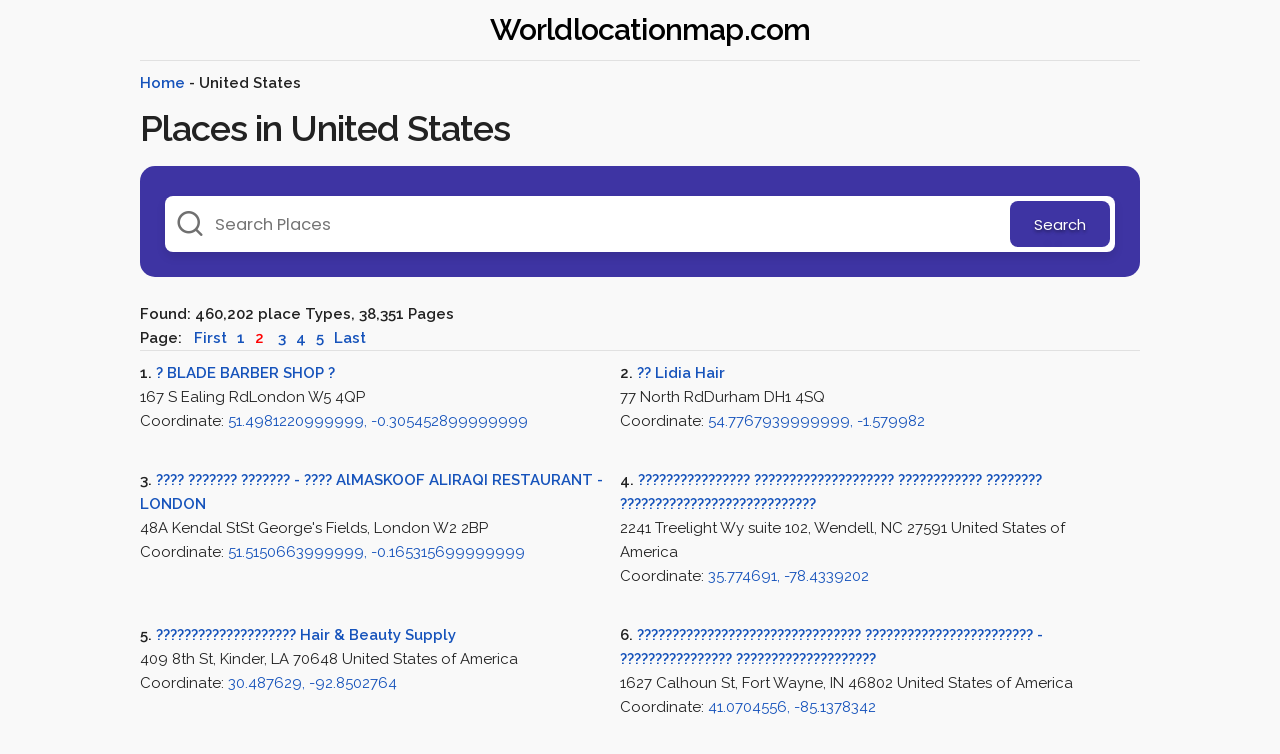

--- FILE ---
content_type: text/html; charset=utf-8
request_url: https://worldlocationmap.com/us/2/
body_size: 3770
content:
<!doctype html>
<html lang=en>
    <head>
		<!-- Yandex.Metrika counter -->
<script type="text/javascript" >
   (function(m,e,t,r,i,k,a){m[i]=m[i]||function(){(m[i].a=m[i].a||[]).push(arguments)};
   m[i].l=1*new Date();
   for (var j = 0; j < document.scripts.length; j++) {if (document.scripts[j].src === r) { return; }}
   k=e.createElement(t),a=e.getElementsByTagName(t)[0],k.async=1,k.src=r,a.parentNode.insertBefore(k,a)})
   (window, document, "script", "https://mc.yandex.ru/metrika/tag.js", "ym");

   ym(96387403, "init", {
        clickmap:true,
        trackLinks:true,
        accurateTrackBounce:true,
        webvisor:true
   });
</script>
<noscript><div><img src="https://mc.yandex.ru/watch/96387403" style="position:absolute; left:-9999px;" alt="" /></div></noscript>
<!-- /Yandex.Metrika counter -->        <meta charset=utf-8>
        <title>United States | Locations from All Over the World</title>
        <meta name=theme-color content="#1653bb">
        <meta name=viewport content="width=device-width,initial-scale=1">
        <link rel=canonical href=https://worldlocationmap.com>
        <link rel=stylesheet href="https://fonts.googleapis.com/css?family=Raleway:400,300,600">
        <link rel="stylesheet" href="https://unicons.iconscout.com/release/v3.0.0/css/line.css">
        <link rel="stylesheet" href="https://worldlocationmap.com/css/main.css">
        <style>
            .container {
                position: relative;
                width: 100%;
                max-width: 1e3px;
                margin: 0 auto;
                padding: 0 10px;
                box-sizing: border-box
            }

            .column,
            .columns {
                width: 100%;
                float: left;
                box-sizing: border-box
            }

            @media(min-width:400px) {
                .container {
                    width: 95%;
                    padding: 0
                }
            }

            @media(min-width:550px) {
                .container {
                    width: 90%
                }

                .column,
                .columns {
                    /*margin-left: 4%*/
                }

                .column:first-child,
                .columns:first-child {
                    margin-left: 0
                }

                .four.columns {
                    width: 30.6666666667%
                }

                .six.columns {
                    width: 48%
                }

                .twelve.columns {
                    width: 100%;
                    margin-left: 0
                }
            }

            html {
                font-size: 62.5%;
                -ms-text-size-adjust: 100%;
                -webkit-text-size-adjust: 100%
            }

            body {
                font-size: 1.5em;
                line-height: 1.6;
                font-weight: 400;
                font-family: raleway, helveticaneue, helvetica neue, Helvetica, Arial, sans-serif;
                color: #222;
                margin: 0
            }

            h1,
            h2,
            h3,
            h4 {
                margin-top: 0;
                margin-bottom: 0;
                font-weight: 300
            }

            h1 {
                font-size: 3rem;
                line-height: 1.3;
                letter-spacing: -.1rem
            }

            h2 {
                font-size: 2.4rem;
                line-height: 1.35;
                letter-spacing: -.08rem
            }

            h3 {
                font-size: 1.8rem;
                line-height: 1.5;
                letter-spacing: -.05rem
            }

            h4 {
                font-size: 3rem;
                line-height: 1.3;
                letter-spacing: -.1rem
            }

            .vmtitle {
                font-size: 2.4rem;
                line-height: 1.35;
                letter-spacing: -.08rem;
                margin-top: 0;
                margin-bottom: 0
            }

            @media(min-width:550px) {
                h1 {
                    font-size: 3.6rem
                }

                h2 {
                    font-size: 3rem
                }

                h3 {
                    font-size: 2.4rem
                }

                h4 {
                    font-size: 1.5rem
                }

                .vmtitle {
                    font-size: 3rem
                }
            }

            p {
                margin-top: 0
            }

            a {
                color: #1653bb
            }

            a:hover {
                color: #095872
            }

            .button {
                display: inline-block;
                height: 38px;
                padding: 0 30px;
                color: #555;
                text-align: center;
                font-size: 11px;
                font-weight: 600;
                line-height: 38px;
                letter-spacing: .1rem;
                text-transform: uppercase;
                text-decoration: none;
                white-space: nowrap;
                background-color: initial;
                border-radius: 4px;
                border: 1px solid #bbb;
                cursor: pointer;
                box-sizing: border-box
            }

            .button:hover {
                color: #333;
                border-color: #888;
                outline: 0
            }

            button,
            .button {
                margin-bottom: 1rem
            }

            select {
                margin-bottom: 1.5rem
            }

            pre,
            blockquote,
            dl,
            figure,
            table,
            p,
            ul,
            ol,
            form {
                margin-bottom: 2.5rem
            }

            .u-full-width {
                width: 100%;
                box-sizing: border-box
            }

            .u-max-full-width {
                max-width: 100%;
                box-sizing: border-box
            }

            .u-pull-right {
                float: right
            }

            .u-pull-left {
                float: left
            }

            hr {
                margin-top: 3rem;
                margin-bottom: 3.5rem;
                border-width: 0;
                border-top: 1px solid #e1e1e1
            }

            .container:after,
            .row:after,
            .u-cf {
                content: "";
                display: table;
                clear: both
            }

            .center {
                display: block;
                margin-left: auto;
                margin-right: auto
            }

            @keyframes ezIn {
                from {
                    opacity: 0
                }
            }


            body {

                height: auto
            }

        </style>
    </head>
    <body cz-shortcut-listen="true">
        <div class="container">
            
            <div class="row" style="border-bottom:1px solid #e1e1e1">
                <div class="twelve columns" style="text-align:center;margin:10px"><b>
                    <a href="https://worldlocationmap.com" style="text-decoration:none;color:#000" class="vmtitle">Worldlocationmap.com</a>
                </b></div>
            </div>

            <div class="row" style="margin-top:10px">
                <div class="twelve columns">
                    <b>
                        <a href="https://worldlocationmap.com">Home</a> - United States                    </b>
                </div>
            </div>

            <div class="row" style="margin-top:10px">
                <h1><b>Places in United States</b></h1>
            </div>

			<div style="clear: both;"></div>
			<main class="main-search-page" style="padding: 0; min-height: auto; border-radius: 15px; margin: 15px auto;">
				<div class="container" style=" min-height: auto; width: 100%">
					<div class="box" style="max-width: 95%;">
                        <form action="https://worldlocationmap.com/search" method="GET" class="pressed">
							<i class="uil uil-search search-icon"></i>
							<input type="text" name="q" class="search-input" placeholder="Search Places">
							<button type="submit" class="submit-button btn-primary">Search</button>
						</form>
					</div>
				</div>
			</main>

            <div class="row">

                <div class="twelve columns" style="margin-top:10px;border-bottom:1px solid #e1e1e1">
                    <b>Found: 460,202 place Types, 38,351 Pages</b><br>
                    <b>Page:&nbsp;&nbsp; 

                    <a href="https://worldlocationmap.com/us/1/" style="padding-right:10px">First</a><a href="https://worldlocationmap.com/us/1/" style="padding-right:10px">1</a><span style="padding-right:10px;color:red">2</span> <a href="https://worldlocationmap.com/us/3/" style="padding-right:10px">3</a><a href="https://worldlocationmap.com/us/4/" style="padding-right:10px">4</a><a href="https://worldlocationmap.com/us/5/" style="padding-right:10px">5</a><a href="https://worldlocationmap.com/us/38351/" style="padding-right:10px">Last</a>                    </b>
                </div>
            </div>

                
                <div class="row"></div><div class="row"><div class="six columns" style="margin-top:10px"><p><b>1. <a href="https://worldlocationmap.com/-blade-barber-shop-0qnh8pq">? BLADE BARBER SHOP ?</a></b><br>167 S Ealing RdLondon W5 4QP<br>Coordinate: <a href="https://www.google.com/maps/place/51.4981220999999,-0.305452899999999" target="_blank" rel="noreferrer nofollow">51.4981220999999, -0.305452899999999</a><br></p></div><div class="six columns" style="margin-top:10px"><p><b>2. <a href="https://worldlocationmap.com/-lidia-hair-bdgjsco">?? Lidia Hair</a></b><br>77 North RdDurham DH1 4SQ<br>Coordinate: <a href="https://www.google.com/maps/place/54.7767939999999,-1.579982" target="_blank" rel="noreferrer nofollow">54.7767939999999, -1.579982</a><br></p></div></div><div class="row"><div class="six columns" style="margin-top:10px"><p><b>3. <a href="https://worldlocationmap.com/-almaskoof-aliraqi-restaurant-london-mtepnfk">???? ??????? ??????? - ???? AlMASKOOF ALIRAQI RESTAURANT - LONDON</a></b><br>48A Kendal StSt George's Fields, London W2 2BP<br>Coordinate: <a href="https://www.google.com/maps/place/51.5150663999999,-0.165315699999999" target="_blank" rel="noreferrer nofollow">51.5150663999999, -0.165315699999999</a><br></p></div><div class="six columns" style="margin-top:10px"><p><b>4. <a href="https://worldlocationmap.com/-wbxrxyw">???????????????? ???????????????????? ???????????? ???????? ????????????????????????????</a></b><br>2241 Treelight Wy suite 102, Wendell, NC 27591 United States of America<br>Coordinate: <a href="https://www.google.com/maps/place/35.774691,-78.4339202" target="_blank" rel="noreferrer nofollow">35.774691, -78.4339202</a><br></p></div></div><div class="row"><div class="six columns" style="margin-top:10px"><p><b>5. <a href="https://worldlocationmap.com/-hair-beauty-supply-cq51zqy">???????????????????? Hair & Beauty Supply</a></b><br>409 8th St, Kinder, LA 70648 United States of America<br>Coordinate: <a href="https://www.google.com/maps/place/30.487629,-92.8502764" target="_blank" rel="noreferrer nofollow">30.487629, -92.8502764</a><br></p></div><div class="six columns" style="margin-top:10px"><p><b>6. <a href="https://worldlocationmap.com/-b0hn-ly">???????????????????????????????? ???????????????????????? - ???????????????? ????????????????????</a></b><br>1627 Calhoun St, Fort Wayne, IN 46802 United States of America<br>Coordinate: <a href="https://www.google.com/maps/place/41.0704556,-85.1378342" target="_blank" rel="noreferrer nofollow">41.0704556, -85.1378342</a><br></p></div></div><div class="row"><div class="six columns" style="margin-top:10px"><p><b>7. <a href="https://worldlocationmap.com/-restaurant-lqfojfq">????????????????????????'???? ???????????????? & ???????????????????? ??????????????????????????????</a></b><br>526 S Hunt Club Blvd, Apopka, FL 32703 United States of America<br>Coordinate: <a href="https://www.google.com/maps/place/28.6721538,-81.4510051" target="_blank" rel="noreferrer nofollow">28.6721538, -81.4510051</a><br></p></div><div class="six columns" style="margin-top:10px"><p><b>8. <a href="https://worldlocationmap.com/-karlyta-dominican-salon-spring-lake-north-carolina-sgmwceu">????????‍♀️ ???????? Karlyta Dominican Salon @Spring Lake, North Carolina ????????????????‍♀️</a></b><br>316 NC-210, Spring Lake, NC 28390 United States of America<br>Coordinate: <a href="https://www.google.com/maps/place/35.1694137,-78.9718541" target="_blank" rel="noreferrer nofollow">35.1694137, -78.9718541</a><br></p></div></div><div class="row"><div class="six columns" style="margin-top:10px"><p><b>9. <a href="https://worldlocationmap.com/mahalo-nails-spa-dafe2ha">????MAHALO NAILS SPA</a></b><br>9208 Alondra Blvd, Bellflower, CA 90706 United States of America<br>Coordinate: <a href="https://www.google.com/maps/place/33.8887304,-118.1380558" target="_blank" rel="noreferrer nofollow">33.8887304, -118.1380558</a><br></p></div><div class="six columns" style="margin-top:10px"><p><b>10. <a href="https://worldlocationmap.com/number-1-cuts-lld98jo">????Number 1 Cuts????</a></b><br>10334 S Harlem Ave, Palos Hills, IL 60465 United States of America<br>Coordinate: <a href="https://www.google.com/maps/place/41.7034294,-87.79850789999999" target="_blank" rel="noreferrer nofollow">41.7034294, -87.79850789999999</a><br></p></div></div><div class="row"><div class="six columns" style="margin-top:10px"><p><b>11. <a href="https://worldlocationmap.com/por-qu-no-murov5k">¿Por Qué No?</a></b><br>4635 SE Hawthorne Blvd, Portland, OR 97215 United States of America<br>Coordinate: <a href="https://www.google.com/maps/place/45.512193,-122.6143401" target="_blank" rel="noreferrer nofollow">45.512193, -122.6143401</a><br></p></div><div class="six columns" style="margin-top:10px"><p><b>12. <a href="https://worldlocationmap.com/por-qu-no-gf46ahe">¿Por Qué No?</a></b><br>3524 N Mississippi Ave, Portland, OR 97227 United States of America<br>Coordinate: <a href="https://www.google.com/maps/place/45.5481971,-122.6753567" target="_blank" rel="noreferrer nofollow">45.5481971, -122.6753567</a><br></p></div></div>

            <div class="row" style="margin-top: 15px;">

                <div class="twelve columns" style="border-top:1px solid #e1e1e1; padding-top: 10px; padding-bottom: 10px;">

                    <b>Found: 460,202 place Types, 38,351 Pages</b><br>
                    <b>Page:&nbsp;&nbsp; 

                    <a href="https://worldlocationmap.com/us/1/" style="padding-right:10px">First</a><a href="https://worldlocationmap.com/us/1/" style="padding-right:10px">1</a><span style="padding-right:10px;color:red">2</span> <a href="https://worldlocationmap.com/us/3/" style="padding-right:10px">3</a><a href="https://worldlocationmap.com/us/4/" style="padding-right:10px">4</a><a href="https://worldlocationmap.com/us/5/" style="padding-right:10px">5</a><a href="https://worldlocationmap.com/us/38351/" style="padding-right:10px">Last</a>                    </b>

                </div>

            </div>
            <div class="row" style="margin:10px;border-top:1px solid #e1e1e1;padding:15px">
                <div class="twelve columns" style="text-align:center">Copyright © 2026 .<br><strong>
                    <a href="https://worldlocationmap.com" style="text-decoration:none">Home</a> | 
                    <a href="https://worldlocationmap.com/us/">United States</a> | 
                    <a href="https://worldlocationmap.com/uk/">United Kingdom</a> | 
                    <a href="https://worldlocationmap.com/de/">Germany</a> | 
                    <a href="https://worldlocationmap.com/contact-us">Contact Us&nbsp;Us</a> | 
                    <a href="https://worldlocationmap.com/privacy-policy">Privacy&nbsp;Policy</a> | 
                    <a href="https://worldlocationmap.com/terms-of-use">Terms of Use</a>
            </div>
        </div>
        
    <script defer src="https://static.cloudflareinsights.com/beacon.min.js/vcd15cbe7772f49c399c6a5babf22c1241717689176015" integrity="sha512-ZpsOmlRQV6y907TI0dKBHq9Md29nnaEIPlkf84rnaERnq6zvWvPUqr2ft8M1aS28oN72PdrCzSjY4U6VaAw1EQ==" data-cf-beacon='{"version":"2024.11.0","token":"911cdf286c31420a8de086e7fa213e6c","r":1,"server_timing":{"name":{"cfCacheStatus":true,"cfEdge":true,"cfExtPri":true,"cfL4":true,"cfOrigin":true,"cfSpeedBrain":true},"location_startswith":null}}' crossorigin="anonymous"></script>
</body>
</html>

--- FILE ---
content_type: text/css
request_url: https://worldlocationmap.com/css/main.css
body_size: 6089
content:
@import url('https://fonts.googleapis.com/css2?family=Poppins:wght@300;400;500;600;700;800;900&display=swap');

*,
*::before,
*::after {
    padding: 0;
    margin: 0;
    box-sizing: border-box;
    -webkit-box-sizing: border-box;
}

body {
    font-size: 16px;
    background-color: #f9f9f9;
}

:root {
    --primary-color: #3E34A3;
    --secondary-color: #e8c102;
    --primary-color-rgb: 58, 193, 202;
    --secondary-color-rgb: 232, 193, 2;
}

.color-secondary {
    color: var(--secondary-color);
}

::-moz-selection {
    /* Code for Firefox */
    color: #fff;
    background: var(--primary-color);
}

::selection {
    color: #fff;
    background: var(--primary-color);
}

button {
    outline: none;
    box-shadow: none;
    border: none;
}

body,
button,
textarea,
select {
    font-family: 'Poppins', sans-serif;
}

input {
    font-family: 'Poppins', sans-serif;
}

ul li {
    list-style: none;
}

ul,
ol {
    padding-left: 0;
    margin-bottom: 0;
}

a {
    text-decoration: none;
    color: #000;
}

.alert {
    border-width: 1px;
    border-style: solid;
    padding: 15px;
    border-radius: 5px;
    margin: 5px 0;
    font-size: .9em;
}

.alert-success {
    color: #0f5132;
    background-color: #d1e7dd;
    border-color: #badbcc;
}

.alert-danger {
    color: #842029;
    background-color: #f8d7da;
    border-color: #f5c2c7;
}

.cookie-alert.show {
    visibility: visible;
    opacity: 1;
    transform: translateX(0);
}

.cookie-alert {
    visibility: hidden;
    opacity: 0;
    transform: translateX(20%);
    position: fixed;
    width: 100%;
    bottom: 0;
    left: 0;
    z-index: 999;
    background-color: #fff;
    backdrop-filter: blur(2px);
    transition: all .3s ease;
    border-top: 1px solid lightgray;
}

.cookie-alert .close-button {
    position: absolute;
    top: -20px;
    right: 5px;
    width: 50px;
    height: 50px;
    border-radius: 50%;
    display: flex;
    align-items: center;
    justify-content: center;
    background-color: #727272;
    cursor: pointer;
    transition: background-color .3s ease;
}

.cookie-alert .close-button:hover {
    background-color: #000;
}

.cookie-alert .close-button i {
    font-size: 2em;
    color: #fff;
}

.cookie-alert .content {
    padding: 40px 60px;
    display: flex;
    align-items: center;
    justify-content: center;
}

.cookie-alert .content .text {
    font-size: .85em;
}

.cookie-alert .confirm-button {
    color: #fff;
    background-color: #5cb85c;
    height: 40px;
    padding: 0 15px;
    display: flex;
    align-items: center;
    margin-left: 15px;
    cursor: pointer;
}

.accordion {
    width: 100%;
    margin-top: 30px;
}

.accordion-item {
    background-color: #fff;
    margin: 15px 0;
    border: 1px solid lightgray;
}

.accordion-item-header {
    padding: 8px 50px 8px 16px;
    background-color: #f9f9f9;
    min-height: 55px;
    line-height: 120%;
    font-weight: 600;
    display: flex;
    align-items: center;
    position: relative;
    cursor: pointer;
    user-select: none;
    color: rgba(0, 0, 0, .85);
    transition: all .3s ease;
}

.accordion-item-header.active {
    color: rgba(0, 0, 0, 1);
    background-color: #fff;
}

.accordion-item-header::after {
    content: "\002B";
    font-size: 2rem;
    position: absolute;
    right: 1rem;
}

.accordion-item-header.active::after {
    content: "\2212";
}

.accordion-item-body {
    max-height: 0;
    overflow: hidden;
    transition: max-height 0.3s ease-out;
}

.accordion-item-body-content {
    padding: 16px;
    line-height: 150%;
    border-top: 1px solid;
    border-image: linear-gradient(to right, transparent, #34495e, transparent) 1;
    font-size: 15px;
}


.search-results .container .detail-box.results .add-comment .box .top .input-group i {
    position: absolute;
    top: 1px;
    left: 1px;
    width: 38px;
    height: 38px;
    background-color: #f4f4f4;
    color: #3c3c3c;
    display: flex;
    font-size: 1.5em;
    align-items: center;
    justify-content: center;
    border-right: 1px solid lightgray;
}

/* ========================== */
/* ========================== */


.contact-form input,
.contact-form textarea,
.contact-form select {
    border: 1px solid #d3d3d3;
    padding: 10px;
    background-color: #f9f9f9;
    transition: .3s;
    width: 100%;
    outline: none;
    box-shadow: none;
    font-size: 15px;
}

.contact-form {
    display: flex;
    flex-direction: column;
    margin-top: 30px;
}

.contact-form .input-group {
    position: relative;
    margin-bottom: 17.5px;
}


.contact-form input {
    height: 40px;
    border-radius: 5px
}

.contact-form input:focus+label,
.contact-form input:not(:placeholder-shown)+label {
    top: 0;
    font-size: 12px;
    color: gray;
    background-color: #fff
}

.contact-form input:focus,
.contact-form input:not(:placeholder-shown),
.contact-form textarea:focus,
.contact-form textarea:focus+label,
.contact-form textarea:not(:placeholder-shown),
.contact-form textarea:not(:placeholder-shown)+label {
    background-color: #fff
}

.contact-form textarea:focus+label,
.contact-form textarea:not(:placeholder-shown)+label {
    top: 0;
    font-size: 12px;
    color: gray
}

.contact-form textarea {
    border-radius: 5px;
    resize: none
}

.contact-form label {
    position: absolute;
    top: 20px;
    left: 0;
    transform: translate(10px, -50%);
    user-select: none;
    pointer-events: none;
    font-size: 15px;
    background-color: #f9f9f9;
    padding: 0 5px;
    color: #3c3c3c;
    transition: .3s
}

.contact-form button[type=submit] {
    background-color: var(--primary-color);
    color: #fff;
    height: 40px;
    padding: 0 20px;
    width: max-content;
    display: flex;
    align-items: center;
    justify-content: center;
    cursor: pointer;
    border-radius: 5px;
    font-weight: 500;
    font-size: 1em;
    text-shadow: 0px 2px 3px rgb(0 0 0 / 40%), 0px 2px 5px rgb(0 0 0 / 10%), 0px 18px 23px rgb(0 0 0 / 10%);
}

/* ========================== */
/* ========================== */

main {
    min-height: calc(100vh - 251px);
    width: 100%;
    background-color: #f4f4f4;
}

main .container {
    min-height: calc(100vh - 251px);
    height: 100%;
}

.main-search-page {
    background-color: var(--primary-color);
    padding: 100px 0 50px;
    min-height: calc(100vh - 251px);
}

.main-search-page .container {
    display: flex;
    align-items: center;
    justify-content: center;
    flex-direction: column;
    min-height: calc(100vh - 251px);
}

.main-search-page .container .box {
    max-width: 900px;
    width: 100%;
}

.main-search-page .container .box .last-searches {
    display: flex;
    flex-wrap: wrap;
    margin-top: 30px;
    justify-content: center;
}

.main-search-page .container .box .last-searches .badge {
    margin: 3.5px;
    background-color: #fff;
    color: #3c3c3c;
    border-radius: 8px;
    font-size: .8em;
}

.main-search-page .container .box .last-searches .badge:hover {
    color: #000;
}

.main-search-page .container .header-section {
    max-width: 900px;
    width: 100%;
    text-shadow: 0px 2px 3px rgb(0 0 0 / 40%), 0px 2px 5px rgb(0 0 0 / 10%), 0px 18px 23px rgb(0 0 0 / 10%);
}

.btn-primary {
    background-color: var(--primary-color);
    color: #fff;
    text-shadow: 0px 2px 3px rgb(0 0 0 / 40%), 0px 2px 5px rgb(0 0 0 / 10%), 0px 18px 23px rgb(0 0 0 / 10%);
}

.btn-secondary {
    background-color: var(--secondary-color);
    color: #fff;
    text-shadow: 0px 2px 3px rgb(0 0 0 / 40%), 0px 2px 5px rgb(0 0 0 / 10%), 0px 18px 23px rgb(0 0 0 / 10%);
}

.main-search-page .container .header-section .header {
    color: #fff;
    font-size: 3.5em;
    font-weight: 800;
    line-height: 120%;
    margin-bottom: 5px;
    text-align: center;
}

.main-search-page .container .header-section .text {
    color: #fff;
    font-weight: 500;
    font-size: 1.1em;
    text-align: center;
}

.main-search-page .container .box form {
    display: flex;
    position: relative;
    margin-top: 30px;
}

.main-search-page .container .box form .search-icon {
    position: absolute;
    top: 50%;
    left: 10px;
    transform: translateY(-50%);
    font-size: 30px;
    color: #707070;
}

.main-search-page .container .box form .search-input {
    height: 76px;
    width: 100%;
    border-radius: 8px;
    box-shadow: 0 5px 10px rgba(0, 0, 0, 0.1);
    background-color: #fff;
    padding: 10px 120px 10px 50px;
    border: none;
    outline: none;
    font-size: 1.1em;
}

.main-search-page .container .box form.pressed .search-input {
    height: 56px;
}

.main-search-page .container .box form.pressed .submit-button {
    height: 46px;
    right: 5px;
}

.main-search-page .container .box form .submit-button {
    height: 56px;
    width: 100px;
    position: absolute;
    top: 50%;
    right: 10px;
    transform: translateY(-50%);
    border-radius: 8px;
    font-weight: 400;
    font-size: 1em;
    cursor: pointer;
    transition: all .3s ease;
}

.header-part {
    position: absolute;
    width: 100%;
    height: 65px;
    z-index: 99999;
    transition: all 1s ease;
}

.header-part.inner-page .computer,
.header-part.inner-page .mobile {
    background-color: #fff;
}

.header-part.inner-page .computer {
    border-bottom: 1px solid lightgray;
}

.header-part.inner-page.sticky .computer {
    border-bottom: none;
}

.header-part.inner-page .computer .box nav.item ul li {
    height: 100%;
}

.header-part.inner-page .computer .box nav.item ul li a {
    height: 100%;
}

.header-part.inner-page .computer .box nav.item ul li a:hover {
    background-color: rgba(0, 0, 0, .05);
}

.header-part.inner-page .has-dropdown .dropdown {
    background-color: #fff;
    border: 1px solid lightgray;
    box-shadow: 0 0 5px lightgrey;
}

.header-part.sticky .computer .box nav.item ul li a,
.header-part.inner-page .computer .box nav.item ul li a {
    text-shadow: none;
    color: #000;
    height: 100%;
}

.header-part.sticky .computer .box nav.item .has-dropdown ul.dropdown li a:hover {
    background-color: rgba(0, 0, 0, .05);
}

.header-part.inner-page .computer .box nav.item ul li a:hover,
.header-part.sticky .computer .box nav.item ul li a:hover,
.header-part.sticky .computer [class$="-dropdown"]:hover .parent-link {
    background-color: rgba(0, 0, 0, .05);
}

.badges {
    display: flex;
    flex-wrap: wrap;
    gap: 5px;
}

.badge {
    display: inline-flex;
    align-items: center;
    justify-content: center;
    width: max-content;
    font-size: .7em;
    font-weight: 500;
    padding: 5px 10px;
}

.badge-success {
    background-color: #198754;
    color: #fff;
}

.badge-danger {
    background-color: #d9534f;
    color: #fff;
}

.badge-primary {
    background-color: var(--primary-color);
    color: #fff;
}

.badge-warning {
    background-color: #f0ad4e;
    color: #000;
}

.header-part.sticky .has-dropdown .dropdown {
    background-color: #fff;
    border: 1px solid lightgray;
    box-shadow: 0 0 5px lightgrey;
}

.header-part.sticky .has-dropdown .dropdown li {

    border-top: 1px solid rgba(0, 0, 0, .15);
}

.header-part.sticky .computer .box nav.item ul li {
    height: 100%;
}

.header-part .has-dropdown {
    position: relative;
}

[class$="-dropdown"] {
    transition: background-color .3s ease-out;
    will-change: background-color;
}

.header-part .has-dropdown .dropdown {
    position: absolute;
    top: 100%;
    left: 0;
    background: #fff;
    min-width: max-content;
    max-width: 200px;
    font-size: .9em;
    height: auto !important;
    visibility: hidden;
    opacity: 0;
    flex-direction: column;
    transition: all .3s ease;
    transform: translateY(15px);
    transform-origin: top;
    box-shadow: 0 0 10px lightgrey;
}

.header-part .box .item nav ul li a:hover,
[class$="-dropdown"]:hover>a {
    background-color: rgba(0, 0, 0, .075);
}

.header-part .computer .box nav.item .has-dropdown li {
    width: 100%;
}

.header-part .computer .box nav.item ul li.has-dropdown a i {
    margin-left: 2px;
    font-size: 1.1em;
}

.search-results .container .detail-box .other-topics {
    padding: 50px;
}

.search-results .container .detail-box .other-topics h3 {
    margin-bottom: 15px;
    font-size: 1.5em;
}

.search-results .container .detail-box .other-topics .box {
    display: flex;
    flex-wrap: wrap;
    ;
}

.search-results .container .detail-box .other-topics .box .item.previous {
    text-align: left;
    flex-direction: row;
}

.search-results .container .detail-box .other-topics .box .item.next {
    text-align: right;
    flex-direction: row-reverse;
}

.search-results .container .detail-box .other-topics .box .item {
    width: calc(100% / 2 - 30px);
    display: flex;
    border-left: 1px solid lightgray;
    margin: 15px;
}

.search-results .container .detail-box .other-topics .box .item:hover {
    transform: translateY(0);
}

.search-results .container .detail-box .other-topics .box .item.prev i {
    margin-right: 10px;
}

.search-results .container .detail-box .other-topics .box .item.next i {
    margin-left: 10px;
}

.search-results .container .detail-box .other-topics .box .item i {
    width: 70px;
    height: 70px;
    font-size: 5em;
    color: #fff;
    background-color: var(--primary-color);
    display: flex;
    justify-content: center;
    align-items: center;
    border-radius: 3px;
    box-shadow: 0 0 5px lightgray;
    text-shadow: 0px 2px 3px rgb(0 0 0 / 40%), 0px 2px 5px rgb(0 0 0 / 10%), 0px 18px 23px rgb(0 0 0 / 10%);
}

.search-results .container .detail-box .other-topics .box .item .content {
    width: calc(100% - 80px);
    display: flex;
    flex-direction: column;
}

.search-results .container .detail-box .other-topics .box .item .content .header {
    font-size: 1.1em;
    line-height: 120%;
    margin-bottom: 5px;
}

.search-results .container .detail-box .other-topics .box .item .content span {
    font-size: .9em;
    color: #727272;
}

.load-more {
    padding: 50px 0;
    display: flex;
    justify-content: center;
}

.load-more button {
    background-color: var(--primary-color);
    color: #fff;
    padding: 0 20px;
    height: 40px;
    display: flex;
    align-items: center;
    font-size: 1em;
    border-radius: 3px;
    cursor: pointer;
    text-shadow: 0px 2px 3px rgb(0 0 0 / 40%), 0px 2px 5px rgb(0 0 0 / 10%), 0px 18px 23px rgb(0 0 0 / 10%);
    transition: all .3s ease;
}

.load-more button:hover {
    box-shadow: 3px 3px 5px lightgray;
}

.search-results .container .results.detail-box .comments {
    padding: 25px 0;
}

.search-results .container .results.detail-box .text {
    word-break: break-word;
    table-layout: fixed;
}

.search-results .container .results.detail-box .comments h3 {
    margin-bottom: 15px;
    font-size: 1.5em;
}

.search-results .container .results.detail-box .comments .box .item .profile img {
    width: 50px;
    height: 50px;
    object-fit: cover;
    border-radius: 50%;
    border: 1px solid gray;
    margin-right: 10px;
}

.search-results .container .results.detail-box .comments .box .item {
    width: 100%;
    border-left: 1px solid lightgray;
    margin: 0;
}

.search-results .container .results.detail-box .comments .box .item:hover {
    transform: none;
    box-shadow: 0 0 5px lightgrey;
}

.search-results .container .results.detail-box .comments .box .item .profile {
    width: 100%;
    display: flex;
}

.search-results .container .results.detail-box .comments .box .item .stars {
    display: flex;
    align-items: center;
}

.search-results .container .results.detail-box .comments .box .item .description {
    font-weight: 400;
}

.search-results .container .results.detail-box .comments .box .item .stars span {
    font-size: .8em;
    margin-left: 5px;
}

.search-results .container .results.detail-box .comments .box .item .stars i {
    font-size: 1.1em;
}

.search-results .container .results.detail-box .comments .box .item .stars i.active {
    color: goldenrod;
}

.search-results .container .results.detail-box .comments .box .item .profile .data {
    width: calc(100% - 60px);
    display: flex;
    flex-direction: column;
}

.search-results .container .results.detail-box .comments .box .item .profile .data .name {
    font-size: 1em;
    line-height: 120%;
    margin-bottom: 2px;
}

.search-results .container .results.detail-box .comments .box .item .profile .data .date {
    font-size: .8em;
    color: #727272;
}

/* STAR RATING */
.star-rating {
    direction: rtl;
    display: inline-block;
    cursor: default;
    text-align: left;
    margin-top: 15px;
}

.star-rating label i {
    font-size: 2em;
    line-height: 100%;
}

.star-rating label:hover,
.star-rating label:hover~label,
.star-rating input[type=radio]:checked~label,
.star-rating input[type=radio]:checked~label i {
    color: goldenrod;
}

.star-rating input[type=radio] {
    display: none;
}

.star-rating label {
    color: lightgray;
    height: 35px;
    font-size: 18px;
    display: inline-flex;
    justify-content: center;
    padding: 0;
    cursor: pointer;
    transition: all 0.3s ease-in-out;
    width: 35px;
    align-items: center;
}

/* STAR RATING */

.search-results .container .detail-box.results .add-comment {
    padding: 25px 0;
}

.search-results .container .detail-box.results .add-comment h3 {
    margin-bottom: 15px;
    font-style: 1.5em;
}

.search-results .container .detail-box.results .add-comment .box {
    display: flex;
    flex-direction: column;
}

.search-results .container .detail-box.results .add-comment .box .top {
    display: flex;
    flex-wrap: wrap;
    margin-bottom: 20px;
}

.search-results .container .detail-box.results .add-comment .box .top .input-group:first-child {
    margin-right: 20px;
}

.search-results .container .detail-box.results .add-comment .box .top .input-group {
    width: calc(100% / 2 - 10px);
    height: 40px;
    position: relative;
}

.search-results .container .detail-box.results .add-comment .box .top input.form-control {
    width: 100%;
    height: 100%;
    border: 1px solid lightgray;
    padding: 0 10px 0 50px;
    font-size: 1em;
    border-radius: 3px;
    transition: all .3s ease;
    box-shadow: none;
    outline: none;
}

.search-results .container .detail-box.results .add-comment .box .top input.form-control:focus {
    border: 1px solid var(--primary-color);
}

.search-results .container .detail-box.results .add-comment .box textarea:focus {
    border: 1px solid var(--primary-color);
}

.search-results .container .detail-box.results .add-comment .box textarea {
    resize: none;
    width: 100%;
    font-size: 1em;
    border: 1px solid lightgray;
    padding: 10px;
    box-shadow: none;
    outline: none;
    border-radius: 3px;
    transition: all .3s ease;
}

.search-results .container .detail-box.results .add-comment .box button[type=submit] {
    background-color: var(--primary-color);
    color: #fff;
    height: 40px;
    padding: 0 20px;
    display: inline-flex;
    align-items: center;
    border-radius: 3px;
    text-shadow: 0px 2px 3px rgb(0 0 0 / 40%), 0px 2px 5px rgb(0 0 0 / 10%), 0px 18px 23px rgb(0 0 0 / 10%);
    cursor: pointer;
    box-shadow: 0 0 5px lightgray;
    font-weight: 500;
    margin-top: 20px;
    width: max-content;
    font-size: 1em;
}

.search-results {
    padding: 100px 0 50px;
}

.search-results .container {
    display: flex;
    flex-wrap: wrap;
}

.search-results .container .results {
    width: calc(100% - 350px);
}

.search-results .container .results .main-header {
    margin-bottom: 30px;
    line-height: 120%;
    font-size: 2em;
    word-break: break-word;
    table-layout: fixed;
}

.search-results .container .results .box {
    display: flex;
    flex-wrap: wrap;
}

.search-results .container .results .box .item {
    width: calc(100% / 3 - 24px);
    background-color: #fff;
    padding: 15px;
    margin: 12px;
    border-radius: 8px;
    box-shadow: 0 0 5px lightgrey;
    transition: all .3s ease;
    position: relative;
}

.search-results .container .results .box .item .article-link {
    position: absolute;
    top: 0;
    left: 0;
    width: 100%;
    height: 100%;
}

.search-results .container .results .box .item:hover {
    transform: translateY(-5px);
    box-shadow: 1px 1px 5px gray;
}

.search-results .container .results .box .item:hover .header,
.search-results .container .results .box .item:hover .description,
.search-results .container .results .box .item:hover .info {
    color: #000;
}

.search-results .container .results .box .item .header {
    line-height: 120%;
    font-size: 1.2em;
    color: #606060;
    transition: all .3s ease;
    overflow: hidden;
    display: -webkit-box;
    -webkit-line-clamp: 2;
    -webkit-box-orient: vertical;
}

.search-results .container .results .box .item .info {
    font-size: .85em;
    margin: 10px 0;
    display: flex;
    font-weight: 500;
    justify-content: space-between;
    color: #606060;
    transition: all .3s ease;
}

.search-results .container .results.detail-box .related-topics {
    padding: 25px 0;
}

.search-results .container .results.detail-box .related-topics .box {
    display: flex;
    flex-wrap: wrap;
}

.search-results .container .results.detail-box .related-topics h3 {
    margin-bottom: 15px;
    font-size: 1.5em;
}

.search-results .container .results.detail-box .related-topics .box .item {
    width: calc(100% / 2 - 24px);
    display: flex;
    flex-direction: row;
    margin: 12px;
    border-left: 1px solid lightgray;
}

.search-results .container .results.detail-box .related-topics .box .item .content {
    display: flex;
    flex-direction: column;
}

.bg-primary {
    background-color: #0275d8;
}

.bg-info {
    background-color: #5bc0de;
}

.bg-danger {
    background-color: #d9534f;
}

.bg-dark {
    background-color: #3c3c3c;
}

.bg-success {
    background-color: #5cb85c;
}

.search-results .container .results.detail-box .related-topics .box .item .header {
    font-size: 1.1em;
    margin-bottom: 5px;
}

.search-results .container .results.detail-box .related-topics .box .item .date {
    font-size: .95em;
}

.search-results .container .results.detail-box .related-topics .box .item .date i {
    margin-right: 5px;
    font-size: 1.2em;
}

.search-results .container .results.detail-box .related-topics .box .item .first-letter {
    width: 60px;
    height: 60px;
    min-width: 60px;
    display: flex;
    align-items: center;
    justify-content: center;
    color: #fff;
    font-size: 2.4em;
    font-weight: 800;
    margin-right: 10px;
    border-radius: 3px;
    text-shadow: 0px 2px 3px rgb(0 0 0 / 40%), 0px 2px 5px rgb(0 0 0 / 10%), 0px 18px 23px rgb(0 0 0 / 10%);
}

.search-results .container .results .box .item .info i {
    color: #000;
    font-size: 1.2em;
}

.search-results .container .results .box .item .description {
    font-size: .85em;
    overflow: hidden;
    display: -webkit-box;
    font-weight: 500;
    -webkit-line-clamp: 2;
    -webkit-box-orient: vertical;
    -webkit-box-align: center;
    color: #606060;
    transition: all .3s ease;
}

.search-results .container .sidebar {
    width: 300px;
    margin-left: 50px;
    position: -webkit-sticky;
    position: sticky;
    top: 100px;
    height: 100%;
}

.search-results .container .sidebar .header-section {
    padding: 10px 20px;
    border-bottom: 1px solid lightgray;
    background-color: var(--primary-color);
    color: #fff;
    text-shadow: 0px 2px 3px rgb(0 0 0 / 40%), 0px 2px 5px rgb(0 0 0 / 10%), 0px 18px 23px rgb(0 0 0 / 10%);
}

.search-results .container .sidebar .header-section .header {
    position: relative;
}

.search-results .container .sidebar .box:not(:last-child) {
    margin-bottom: 30px;
}

.search-results .container .sidebar .box form {
    display: flex;
    border: 1px solid lightgray;
    height: 40px;
}

.search-results .container .sidebar .box form input {
    width: calc(100% - 40px);
    height: 38px;
    outline: none;
    box-shadow: none;
    border: none;
    padding: 0 10px;
    background-color: #f9f9f9;
    transition: all .3s ease;
}

.search-results .container .sidebar .box form input:focus {
    background-color: #fff;
}

.search-results .container .sidebar .box form button[type=submit] {
    width: 40px;
    height: 40px;
    position: relative;
    background-color: var(--primary-color);
    color: #fff;
    display: flex;
    align-items: center;
    justify-content: center;
    border: none;
    top: -1px;
    cursor: pointer;
}

.search-results .container .sidebar .box form button[type=submit] i {
    color: #fff;
    font-size: 1.5em;
}

.search-results .container .sidebar .child {
    background-color: #fff;
    border: 1px solid lightgray;
    box-shadow: 0 0 10px lightgray;
}

.demo-ads.demo-ads-article {
    width: calc(100% / 3 - 24px);
    background: #fff;
    padding: 15px;
    margin: 12px;
    border-radius: 8px;
    box-shadow: 0 0 5px lightgrey;
    font-size: 3.5em;
    user-select: none;
    font-weight: 900;
}

.search-results .container .sidebar .child.demo-ads .box {
    height: 300px;
    display: flex;
    align-items: center;
    justify-content: center;
    overflow: hidden;
    color: #727272;
    font-size: 3.5em;
    user-select: none;
    font-weight: 900;
}

.demo-ads.demo-ads-horizontal {
    margin-bottom: 30px;
    height: 120px;
    background-color: #fff;
    border: 1px solid lightgray;
    font-size: 3.5em;
    font-weight: 900;
}

.demo-ads {
    width: 100%;
    display: flex;
    align-items: center;
    justify-content: center;
    color: #727272;
    user-select: none;
    overflow: hidden;
}

.demo-ads-fixed.show {
    display: flex;
}

.demo-ads-pop-up {
    position: fixed;
    display: none;
    top: 0;
    left: 0;
    width: 100%;
    height: 100vh;
    background: rgba(0, 0, 0, .9);
    z-index: 999999;
}

.demo-ads-pop-up .close-button {
    position: absolute;
    top: 30px;
    right: 30px;
    width: 50px;
    height: 50px;
    display: flex;
    border-radius: 50%;
    background-color: #fff;
    cursor: pointer;
    align-items: center;
    justify-content: center;
}

.demo-ads-pop-up .close-button i {
    color: #000;
    font-size: 2.5em;
}

.demo-ads-pop-up .box {
    width: 500px;
    height: 500px;
    background-color: #fff;
    display: flex;
    align-items: center;
    justify-content: center;
    color: #727272;
    font-size: 3.5em;
    user-select: none;
    font-weight: 900;
}

.demo-ads-pop-up.show {
    display: flex;
}

.demo-ads-fixed {
    position: fixed;
    bottom: 0;
    left: 50%;
    transform: translate(-50%, 0);
    height: 120px;
    width: 800px;
    display: none;
    background-color: #fff;
    overflow: inherit;
    color: #727272;
    font-size: 3.5em;
    user-select: none;
    font-weight: 900;
    border: 1px solid lightgray;
    z-index: 99;
}

.demo-ads-fixed .close-button {
    position: absolute;
    top: -30px;
    right: 0;
    width: 30px;
    height: 30px;
    display: flex;
    align-items: center;
    background-color: #eee;
    justify-content: center;
    cursor: pointer;
    border: 1px solid lightgray;
}

.demo-ads-fixed .close-button:hover {
    background-color: #ddd;
}

.demo-ads-fixed .close-button i {
    color: #000;
    font-size: 1.5em;
}

.bl-color-1 {
    border-left: 7px solid#93BFCF;
}

.bl-color-2 {
    border-left: 7px solid#FCC2FC;
}

.bl-color-3 {
    border-left: 7px solid #8B7E74;
}

.bl-color-4 {
    border-left: 7px solid #ECA869;
}

.bl-color-5 {
    border-left: 7px solid #65647C;
}

.search-results .container .sidebar .child:not(:last-child) {
    margin-bottom: 30px;
}

.search-results .container .sidebar .box .item:not(:last-child) {
    margin-bottom: 15px;
}

.search-results .container .sidebar .box {
    display: flex;
    flex-direction: column;
    padding: 20px;
}

.search-results .container .sidebar .box .share-buttons {
    display: flex;
}

.search-results .container .sidebar .box .share-buttons li {
    width: 55px;
    height: 55px;
    margin: 4.5px;
}

.search-results .container .sidebar .box .share-buttons li a {
    width: 55px;
    height: 55px;
    border-radius: 3px;
    display: flex;
    color: #fff;
    align-items: center;
    justify-content: center;
    transition: all .3s ease;
}

.search-results .container .sidebar .box .share-buttons li a:hover {
    transform: translateY(-2px);
    box-shadow: 3px 3px 5px lightgray;
}

.search-results .container .sidebar .box .share-buttons li a:hover i {
    text-shadow: 0px 2px 3px rgb(0 0 0 / 40%), 0px 2px 5px rgb(0 0 0 / 10%), 0px 18px 23px rgb(0 0 0 / 10%);
}

.search-results .container .sidebar .box .share-buttons li a i {
    color: #fff;
    font-size: 1.5em;
    transition: all .3s ease;
}

.search-results .container .sidebar .box .share-buttons li a.facebook {
    background-color: #3563c2;
}

.search-results .container .sidebar .box .share-buttons li a.twitter {
    background-color: #63cdf1;
}

.search-results .container .sidebar .box .share-buttons li a.whatsapp {
    background-color: #4EC35A;
}

.search-results .container .sidebar .box .share-buttons li a.rss {
    background-color: #f7b454;
}

.search-results .container .sidebar .box .item {
    width: 100%;
    background-color: #f9f9f9;
    padding: 10px;
    border: 1px solid lightgray;
    border-radius: 3px;
    transition: all .3s ease;
    position: relative;
}

.search-results .container .sidebar .box .item i.link {
    position: absolute;
    bottom: 0;
    right: 0;
    color: #000;
    opacity: .09;
    font-size: 40px;
    font-weight: 900;
    line-height: 100%;
    transition: all .3s ease;
}

.search-results .container .sidebar .box .item:hover::after {
    opacity: .18;
}

.search-results .container .sidebar .box .item:hover {
    box-shadow: 3px 3px 5px lightgray;
    border: 1px solid gray;
    background-color: #fff;
}

.search-results .container .sidebar .box .item .header {
    font-size: .9em;
    color: #606060;
    margin-bottom: 5px;
    font-weight: 600;
    line-height: 120%;
    transition: all .3s ease;
    overflow: hidden;
    display: -webkit-box;
    -webkit-line-clamp: 2;
    -webkit-box-orient: vertical;
}

.search-results .container .sidebar .box .item .date {
    font-size: .8em;
    color: #606060;
    font-weight: 500;
    transition: all .3s ease;
}

.search-results .container .sidebar .box .item .date i {
    margin-right: 5px;
    font-size: 16px;
    color: #000;
}

.search-results .container .sidebar .box .item:hover .header,
.search-results .container .sidebar .box .item:hover .date {
    color: #000;
}

.header-part .mobile {
    display: none;
    height: 65px;
    background-color: #fff;
}

.header-part.bg-primary .mobile {
    background-color: var(--primary-color);
}

.header-part.sticky .mobile .menu-toggle-button i {
    color: #000;
}

.header-part.sticky .mobile {
    background-color: #fff;
    box-shadow: 0 0 10px grey;
    height: 65px;
}

.header-part.sticky .mobile .menu-toggle-button {
    background-color: rgba(0, 0, 0, .1);
}

.header-part .mobile .menu-toggle-button {
    background-color: var(--primary-color);
    cursor: pointer;
    width: 45px;
    height: 45px;
    transition: all .3s ease;
}

.header-part .mobile .menu-toggle-button i {
    color: #fff;
    font-size: 1.5em;
}

/* .header-part .mobile .menu-toggle-button:hover {
    background-color: rgba(255, 255, 255, .3);
}

.header-part.sticky .mobile .menu-toggle-button:hover {
    background-color: rgba(0, 0, 0, .2);
} */

.header-part .box .item nav ul li a:hover {
    background-color: rgba(255, 255, 255, .15);
}

.header-part .has-dropdown .dropdown li a {
    width: 100%;
    padding: 10px 12.5px !important;
    font-size: .95em;
    font-weight: 400;
    text-transform: capitalize !important;
    color: #000 !important;
    text-shadow: none !important;
    transition: all .2s ease-out !important;
    will-change: background-color, padding !important;
}

.header-part .has-dropdown .dropdown li a:hover {
    background-color: #eee;
}

.header-part .has-dropdown:hover .dropdown,
.header-part .has-dropdown .dropdown:hover {
    visibility: visible;
    opacity: 1;
    transform: translateY(0);
}

.header-part .mobile .container {
    height: 100%;
}

.header-part .mobile .box {
    display: flex;
    justify-content: space-between;
    align-items: center;
    height: 100%;
}

.header-part .mobile .box .item {
    height: 100%;
    display: flex;
    align-items: center;
}

.header-part .computer {
    height: 65px;
    background-color: var(--primary-color);
}

.header-part.bg-primary .computer {
    background-color: var(--primary-color);
}

.header-part .computer .container {
    height: 100%;
}

.header-part .computer .box {
    display: flex;
    justify-content: space-between;
    align-items: center;
    height: 100%;
}

.header-part .computer .box .item {
    height: 100%;
    display: flex;
    align-items: center;
}

.header-part .computer .box nav.item ul {
    display: flex;
    height: 100%;
    align-items: center;
}

.header-part .computer .box nav.item ul li {
    font-size: 1.05em;
    font-weight: 500;
    display: flex;
    height: 100%;
    align-items: center;
}

.header-part .computer .box nav.item ul li a {
    padding: 0 20px;
    height: 100%;
    letter-spacing: -.3px;
    display: flex;
    align-items: center;
    user-select: none;
    color: #000;
    transition: background-color .3s ease;
    will-change: background-color;
}

.clear-fix::after {
    content: "";
    height: 65px;
    width: 100%;
    display: none;
}

.header-part.sticky {
    position: fixed;
    top: 0;
    width: 100%;
}

.header-part .computer,
.header-part .mobile {
    transition: all .3s ease;
}

.header-part.sticky .computer {
    background-color: #fff;
    box-shadow: 0 0 10px gray;
    height: 65px;
}

.header-part .computer .box nav.item ul li a:hover {
    background-color: rgba(0, 0, 0, .075);
}

.header-part .computer .box nav.item .has-dropdown ul.dropdown li a:hover {
    background-color: rgba(0, 0, 0, .075);
}

.header-part.inner-page .typing-value::after {
    background-color: #000;
}

.header-part.inner-page .computer .box nav.item .has-dropdown ul.dropdown li a:hover,
.header-part.inner-page [class$="-dropdown"]:hover .parent-link {
    background-color: rgba(0, 0, 0, .05);
}

.header-part .computer .logo,
.header-part .mobile .logo {
    outline: none;
    color: #3c3c3c;
    font-weight: 700;
    font-size: 2em;
    height: 100%;
    display: flex;
    align-items: center;
    letter-spacing: -1px;
}

.header-part .computer .logo i,
.header-part .mobile .logo i {
    margin-right: 7.5px;
}

.header-part.bg-primary .computer .logo,
.header-part.bg-primary .mobile .logo {
    color: #fff;
}

.header-part.bg-primary.sticky .computer .logo,
.header-part.bg-primary.sticky .mobile .logo {
    color: #3c3c3c;
}

.header-part .computer .logo img,
.header-part .mobile .logo img {
    height: 100%;
    width: 100%;
    object-fit: cover;
    user-select: none;
}

.header-part .select-lan {
    border: 1px solid lightgray;
    background-color: #eee;
    display: inline-flex;
    color: #000;
    padding: 0 10px;
    height: 40px;
    justify-content: center;
    align-items: center;
    font-size: 15px;
    cursor: pointer;
    transition: background-color .3s ease-out;
}

.header-part .select-lan:hover {
    background-color: #f9f9f9;
}

.header-part .select-lan i {
    margin-right: 5px;
    font-size: 1.2em;
}

.language-select-overlay {
    z-index: 99999999;
    transform: translateY(-1000px);
}

.language-select-overlay {
    position: fixed;
    visibility: hidden;
    opacity: 0;
    top: 0;
    left: 0;
    width: 100%;
    height: 100vh;
    background: rgba(0, 0, 0, .9);
    z-index: 999999;
    transition: all .3s ease-out;
}

.language-select-overlay .container {
    height: 100%;
    display: flex;
    justify-content: center;
    align-items: center;
}

.language-select-overlay ul {
    display: flex;
    flex-direction: row;
    width: 70%;
    flex-wrap: wrap;
    justify-content: start;
    height: fit-content;
    align-items: center;
}

.language-select-overlay ul li {
    width: min-content;
    display: flex;
    height: 50px;
    margin: 5px;
}

.language-select-overlay .close-btn {
    position: absolute;
    top: 50px;
    right: 50px;
    width: 50px;
    height: 50px;
    border-radius: 50%;
    cursor: pointer;
    background-color: #fff;
}

.language-select-overlay .close-btn i {
    font-size: 30px;
    color: #000;
}

.language-select-overlay ul li a {
    color: #fff;
    font-size: 16px;
    display: flex;
    width: 100%;
    background-color: rgba(255, 255, 255, .2);
    height: 50px;
    align-items: center;
    padding: 0px 10px;
    border-radius: 5px;
    transition: all .3s ease-out;
    will-change: color, background-color;
}

.language-select-overlay ul li a img {
    height: 30px;
    margin-right: 10px;
    width: auto;
}

.language-select-overlay ul li a:hover {
    background-color: #f4f4f4;
    color: #000;
}

.language-select-overlay ul li:not(:last-child) a {
    margin-bottom: 15px;
}

.language-select-overlay.active {
    visibility: visible;
    opacity: 1;
    transform: translateY(0);
}

.mobile-overlay {
    position: fixed;
    background-color: #606060;
    width: 100%;
    height: 100vh;
    display: flex;
    opacity: 0;
    visibility: hidden;
    z-index: 99999;
    transform: scale(.3);
    transition: all .3s ease;
}

.mobile-overlay.show {
    transform: scale(1);
    opacity: 1;
    visibility: visible;
}

.mobile-overlay .close-button {
    position: absolute;
    top: 0;
    right: 0;
    width: 70px;
    height: 70px;
    display: flex;
    align-items: center;
    justify-content: center;
    background-color: transparent;
    cursor: pointer;
    transition: background-color .3s ease;
}

.mobile-overlay .close-button:hover {
    background-color: #dd4b39;
}

.mobile-overlay .logo {
    position: absolute;
    top: 15px;
    left: 15px;
    height: 50px;
    width: auto;
}

.mobile-overlay .logo img {
    height: 100%;
    object-fit: cover;
}

.mobile-overlay .close-button i {
    color: #fff;
    font-size: 30px;
}

.mobile-overlay .menu-links {
    width: 100%;
    height: 100%;
    display: flex;
    justify-content: center;
    padding: 100px;
}

.mobile-overlay .menu-links>ul {
    width: fit-content;
    height: 100%;
    display: flex;
    flex-direction: column;
    gap: 20px;
    justify-content: center;
    overflow: auto;
}

.mobile-overlay .menu-has-dropdown .menu-dropdown {
    margin-top: 15px;
    display: flex;
    flex-direction: column;
    gap: 7.5px;
    padding-left: 20px;
}

.mobile-overlay .menu-has-dropdown .menu-dropdown li {
    list-style: disc;
    color: #fff;
    width: fit-content;
    transition: all .3s ease;
}

.mobile-overlay [class$="-dropdown"]:hover a {
    background-color: transparent;
}

.mobile-overlay .menu-links ul li a:hover,
.mobile-overlay .menu-has-dropdown .menu-dropdown li:hover {
    color: var(--primary-color);
}

.mobile-overlay .menu-links ul li a {
    color: #fff;
    font-size: 1.5em;
    text-shadow: 0px 2px 3px rgb(0 0 0 / 40%), 0px 2px 5px rgb(0 0 0 / 10%), 0px 18px 23px rgb(0 0 0 / 10%);
    transition: all .3s ease;
}

.mobile-overlay .menu-links .menu-dropdown li a {
    font-size: 1.2em;
}

.detail-box article.box {
    display: flex;
    flex-direction: column;
    background-color: #fff;
    border: 1px solid lightgray;
    border-radius: 8px;
    padding: 50px;
}

.search-results .container .detail-box .box .main-header {
    margin-bottom: 10px;
}

.search-results .container .detail-box.results .box {
    gap: 0;
}

.detail-box .box .info {
    display: flex;
    flex-wrap: wrap;
    margin-bottom: 20px;
    font-size: .9em;
}

.detail-box .box .info .date {
    margin-right: 15px;
}

.footer-part {
    background-color: #fff;
    display: flex;
    align-items: center;
    justify-content: center;
    text-align: center;
    padding: 20px 0;
}

.footer-part nav ul {
    display: flex;
    flex-wrap: wrap;
    justify-content: center;
}

.footer-part.bg-primary nav ul li a {
    color: #fff;
    font-weight: 400;
    font-size: 1em;
    margin: 5px;
    text-shadow: 0px 2px 3px rgb(0 0 0 / 40%), 0px 2px 5px rgb(0 0 0 / 10%), 0px 18px 23px rgb(0 0 0 / 10%);
}

.footer-part nav ul li a {
    font-weight: 400;
    font-size: 1em;
    margin: 5px 10px;
}

.footer-part.bg-primary {
    background-color: var(--primary-color);
}

.footer-part.bg-primary .copyright-section {
    color: #fff;
    font-size: .85em;
    text-shadow: 0px 2px 3px rgb(0 0 0 / 40%), 0px 2px 5px rgb(0 0 0 / 10%), 0px 18px 23px rgb(0 0 0 / 10%);
}

.footer-part .copyright-section {
    color: #000;
    padding-top: 15px;
    font-size: .85em;
}

.not-found .header {
    font-size: 1.8em;
    font-weight: 600;
    line-height: 120%;
    background-color: transparent;
}

.not-found .header i {
    font-size: 1.4em;
    margin-right: 10px;
    line-height: 100%;
}

.not-found {
    display: flex;
    flex-direction: column;
    justify-content: center;
    width: 100%;
    background-color: #fff;
    padding: 30px;
    border: 1px solid lightgray;
    border-radius: 8px;
}

.not-found .text {
    margin: 15px 0 20px;
    font-weight: 400;
    font-size: 1em;
}

.not-found .text strong {
    font-weight: 600;
}

.back-to-home-btn {
    background-color: var(--primary-color);
    color: #fff;
    height: 40px;
    padding: 0 20px 0 15px;
    display: inline-flex;
    align-items: center;
    border-radius: 3px;
    text-shadow: 0px 2px 3px rgb(0 0 0 / 40%), 0px 2px 5px rgb(0 0 0 / 10%), 0px 18px 23px rgb(0 0 0 / 10%);
    cursor: pointer;
    box-shadow: 0 0 5px lightgrey;
    font-weight: 400;
    width: max-content;
    font-size: .9em;
}

.back-to-home-btn i {
    font-size: 1.7em;
    color: #fff;
    margin-right: 5px;
}

.mb-5 {
    margin-bottom: 5px !important;
}

.mt-30 {
    margin-top: 30px !important;
}

.container {
    width: 1400px;
    margin: auto;
}

@media (max-width: 1500px) {
    .container {
        width: 1200px;
    }

    .search-results .container .results .box .item,
    .demo-ads.demo-ads-article {
        width: calc(100% / 2 - 24px);
    }

    .search-results .container .results .main-header {
        margin-bottom: 25px;
        font-size: 1.5em;
    }

    .search-results .container .results .box .item .header {
        font-size: 1.1em;
    }
}

@media (min-width: 1280px) {
    .header-part .computer .logo {
        color: #fff;
    }
}

@media (max-width: 1280px) {
    .search-results .container .results.detail-box .related-topics .box .item {
        width: 100%;
        margin: 12px 0;
    }

    .search-results .container .detail-box .other-topics {
        padding: 50px 0;
    }

    .container {
        width: 991px;
    }

    .header-part .computer {
        display: none;
    }

    .header-part .mobile {
        display: block;
    }
}

@media (max-width: 1080px) {
    .demo-ads-fixed {
        width: 100%;
    }

    .search-results .container .sidebar .box .share-buttons li {
        width: calc(100% / 4);
    }

    .search-results .container .sidebar .box .share-buttons li a {
        width: 100%;
    }

    .container {
        width: 95%;
    }

    .search-results .container .results {
        width: 100%;
    }

    .search-results .container .sidebar {
        width: 100%;
        margin-left: 0;
        position: -webkit-relative;
        position: relative;
        top: 0;
        margin-top: 50px;
        height: 100%;
    }

    .language-select-overlay ul {
        width: 100%;
    }

    .language-select-overlay ul li {
        height: 40px;
    }

    .language-select-overlay ul li:not(:last-child) a {
        margin-bottom: 0;
    }

    .language-select-overlay ul li a {
        font-size: 12px;
        width: 100%;
        height: 40px;
        padding: 0px 5px;
        border-radius: 3px;
    }

    .language-select-overlay ul li a img {
        height: 25px;
    }

    .main-search-page .container .box .last-searches .badge {
        margin: 3px;
        border-radius: 3px;
        font-size: .7em;
    }

    .badge {
        font-size: .7em;
        padding: 3px 6px;
    }

    .footer-part nav ul li a {
        font-size: .9em;
    }

    .footer-part .copyright-section {
        font-size: .8em;
        color: #606060;
    }
}


@media (max-width: 670px) {
    .cookie-alert .content {
        flex-direction: column;
        padding: 20px 60px;
    }

    .cookie-alert .confirm-button {
        margin-top: 10px;
        margin-left: 0;
        min-width: 140px;
        justify-content: center;
    }

    .demo-ads-pop-up .close-button {
        top: 10px;
        right: 10px;
        width: 45px;
        height: 45px;
    }

    .demo-ads-pop-up .box {
        width: 90%;
        height: 400px;
    }

    .back-to-home-btn {
        height: 35px;
        padding: 0 15px 0 10px;
    }

    .not-found {
        padding: 20px;
        border-radius: 3px;
    }

    .not-found .text {
        margin: 15px 0 20px;
        font-weight: 400;
        font-size: .95em;
    }

    .not-found .header i {
        font-size: 1.2em;
        margin-right: 5px;
    }

    .not-found .header {
        font-size: 1.6em;
    }

    .search-results .container .detail-box.results .add-comment .box .top input.form-control {
        font-size: .9em;
    }

    .search-results .container .detail-box.results .add-comment .box textarea {
        font-size: .9em;
    }

    .search-results .container .detail-box.results .add-comment .box button[type=submit] {
        font-size: .9em;
    }

    .star-rating label {
        height: 35px;
        width: 35px;
    }

    .main-search-page .container .header-section .header {
        font-size: 3em;
        font-weight: 700;
    }

    .main-search-page .container .header-section .text {
        font-size: .9em;
        line-height: 120%;
    }

    .search-results .container .results .box .item,
    .demo-ads.demo-ads-article {
        width: 100%;
        margin: 12px 0;
    }

    .load-more {
        padding: 25px 0;
    }

    .search-results .container .results .box .item .info span.date {
        margin-right: 15px;
    }

    .search-results .container .results .box .item .info {
        justify-content: start;
        font-size: .8em;
    }

    .search-results .container .results .main-header {
        line-height: 110%;
        font-size: 1.4em;
        text-align: center;
    }

    .search-results .container .detail-box .box .main-header {
        text-align: left;
    }

    .detail-box article.box {
        padding: 30px;
        border-radius: 3px;
    }

    .detail-box .box .info {
        font-size: .8em;
    }

    .search-results .container .results.detail-box .main-header {
        font-size: 1.6em;
    }

    .search-results .container .results.detail-box .text {
        font-size: .9em;
    }

    .search-results .container .detail-box .other-topics .box .item {
        width: 100%;
        margin: 15px 0;
    }

    .search-results .container .detail-box .other-topics {
        padding: 25px 0 40px;
    }
}

@media (max-width: 500px) {
    .main-search-page .container .box .last-searches {
        margin-top: 20px;
    }

    .footer-part nav ul li a {
        font-size: .8em;
    }

    .footer-part .copyright-section {
        font-size: .7em;
        color: #606060;
        padding-top: 10px;
    }

    .header-part .mobile .logo img {
        max-width: 130px;
    }

    .main-search-page .container .box .last-searches .badge {
        font-size: .65em;
    }

    .footer-part {
        padding: 10px 0;
    }

    .main-search-page .container {
        min-height: calc(100vh - 222px);
    }

    .main-search-page {
        min-height: calc(100vh - 222px);
    }

    main {
        min-height: calc(100vh - 222px);
    }

    main .container {
        min-height: calc(100vh - 222px);
    }

    .main-search-page .container .box form .search-input {
        padding: 10px 110px 10px 50px;
        font-size: .9em;
    }

    .main-search-page .container .box form.pressed .search-input {
        height: 50px;
    }

    .main-search-page .container .box form.pressed .submit-button {
        height: 40px;
    }

    .main-search-page .container .box form .submit-button {
        font-size: .9em;
    }

    .header-part .select-lan {
        padding: 0 7.5px;
        height: 35px;
        font-size: 13px;
    }

    .header-part .computer .logo,
    .header-part .mobile .logo {
        justify-content: start;
    }
}